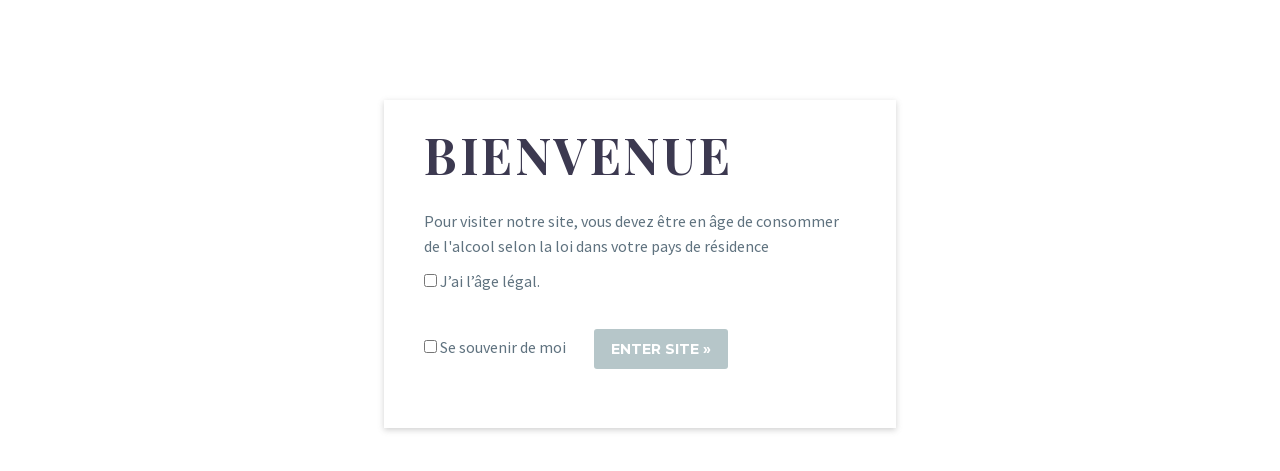

--- FILE ---
content_type: text/html; charset=UTF-8
request_url: https://vignoble-perras.fr/1-6/
body_size: 14892
content:
<!DOCTYPE html>
<!--[if IE 7]>
<html class="ie ie7" dir="ltr" lang="fr-FR" prefix="og: https://ogp.me/ns#" xmlns:og="https://ogp.me/ns#" xmlns:fb="https://ogp.me/ns/fb#">
<![endif]-->
<!--[if IE 8]>
<html class="ie ie8" dir="ltr" lang="fr-FR" prefix="og: https://ogp.me/ns#" xmlns:og="https://ogp.me/ns#" xmlns:fb="https://ogp.me/ns/fb#">
<![endif]-->
<!--[if !(IE 7) | !(IE 8) ]><!-->
<html dir="ltr" lang="fr-FR" prefix="og: https://ogp.me/ns#" xmlns:og="https://ogp.me/ns#" xmlns:fb="https://ogp.me/ns/fb#">
<!--<![endif]-->
<head>
	<meta charset="UTF-8">
	<meta name="viewport" content="width=device-width, initial-scale=1.0" />
	<link rel="profile" href="https://gmpg.org/xfn/11">
	<link rel="pingback" href="https://vignoble-perras.fr/xmlrpc.php">
	<title>1 (Demo) | Vignoble PERRAS</title>
	<style>img:is([sizes="auto" i], [sizes^="auto," i]) { contain-intrinsic-size: 3000px 1500px }</style>
	
		<!-- All in One SEO 4.9.3 - aioseo.com -->
	<meta name="robots" content="max-image-preview:large" />
	<meta name="author" content="Julien PERRAS"/>
	<meta name="google-site-verification" content="Jxr3PcEhbAYpakBMzM69VIl0nWkzTHyOBpDKfSapQ0g" />
	<meta name="msvalidate.01" content="CD90FFF9DAAD9AFE8D6D278EEA70BF8E" />
	<link rel="canonical" href="https://vignoble-perras.fr/1-6/" />
	<meta name="generator" content="All in One SEO (AIOSEO) 4.9.3" />
		<meta property="og:locale" content="fr_FR" />
		<meta property="og:site_name" content="Vignoble PERRAS | Vin Bio et Oenodécouverte" />
		<meta property="og:type" content="article" />
		<meta property="og:title" content="1 (Demo) | Vignoble PERRAS" />
		<meta property="og:url" content="https://vignoble-perras.fr/1-6/" />
		<meta property="article:published_time" content="2016-02-25T11:43:53+00:00" />
		<meta property="article:modified_time" content="2016-02-25T11:43:53+00:00" />
		<meta property="article:publisher" content="https://www.facebook.com/pampresdor" />
		<meta name="twitter:card" content="summary" />
		<meta name="twitter:title" content="1 (Demo) | Vignoble PERRAS" />
		<script type="application/ld+json" class="aioseo-schema">
			{"@context":"https:\/\/schema.org","@graph":[{"@type":"BreadcrumbList","@id":"https:\/\/vignoble-perras.fr\/1-6\/#breadcrumblist","itemListElement":[{"@type":"ListItem","@id":"https:\/\/vignoble-perras.fr\/1-6\/#listItem","position":1,"name":"1 (Demo)"}]},{"@type":"ItemPage","@id":"https:\/\/vignoble-perras.fr\/1-6\/#itempage","url":"https:\/\/vignoble-perras.fr\/1-6\/","name":"1 (Demo) | Vignoble PERRAS","inLanguage":"fr-FR","isPartOf":{"@id":"https:\/\/vignoble-perras.fr\/#website"},"breadcrumb":{"@id":"https:\/\/vignoble-perras.fr\/1-6\/#breadcrumblist"},"author":{"@id":"https:\/\/vignoble-perras.fr\/author\/jperras\/#author"},"creator":{"@id":"https:\/\/vignoble-perras.fr\/author\/jperras\/#author"},"datePublished":"2016-02-25T11:43:53+01:00","dateModified":"2016-02-25T11:43:53+01:00"},{"@type":"Organization","@id":"https:\/\/vignoble-perras.fr\/#organization","name":"Vignoble PERRAS - Domaine des Pampres d'Or","description":"Vin Bio et Oenod\u00e9couverte","url":"https:\/\/vignoble-perras.fr\/","telephone":"+33675223355","logo":{"@type":"ImageObject","url":"https:\/\/vignoble-perras.fr\/wp-content\/uploads\/2025\/10\/Logo-Vignoble-Perras-Site.png","@id":"https:\/\/vignoble-perras.fr\/1-6\/#organizationLogo","width":601,"height":900},"image":{"@id":"https:\/\/vignoble-perras.fr\/1-6\/#organizationLogo"},"sameAs":["https:\/\/www.facebook.com\/pampresdor","https:\/\/www.instagram.com\/vignobleperras\/","https:\/\/www.linkedin.com\/company\/77015554\/admin\/dashboard\/"]},{"@type":"Person","@id":"https:\/\/vignoble-perras.fr\/author\/jperras\/#author","url":"https:\/\/vignoble-perras.fr\/author\/jperras\/","name":"Julien PERRAS","image":{"@type":"ImageObject","@id":"https:\/\/vignoble-perras.fr\/1-6\/#authorImage","url":"https:\/\/secure.gravatar.com\/avatar\/9f726ba668e5c76d74fd40ea4dc13490e8126c8b1bc7f801a1ab305393615551?s=96&d=mm&r=g","width":96,"height":96,"caption":"Julien PERRAS"}},{"@type":"WebSite","@id":"https:\/\/vignoble-perras.fr\/#website","url":"https:\/\/vignoble-perras.fr\/","name":"Vignoble PERRAS","description":"Vin Bio et Oenod\u00e9couverte","inLanguage":"fr-FR","publisher":{"@id":"https:\/\/vignoble-perras.fr\/#organization"}}]}
		</script>
		<!-- All in One SEO -->

<link rel='dns-prefetch' href='//fonts.googleapis.com' />
<link rel="alternate" type="application/rss+xml" title="Vignoble PERRAS &raquo; Flux" href="https://vignoble-perras.fr/feed/" />
<link rel="alternate" type="application/rss+xml" title="Vignoble PERRAS &raquo; Flux des commentaires" href="https://vignoble-perras.fr/comments/feed/" />
<link rel="alternate" type="text/calendar" title="Vignoble PERRAS &raquo; Flux iCal" href="https://vignoble-perras.fr/events/?ical=1" />
		<!-- This site uses the Google Analytics by MonsterInsights plugin v9.11.1 - Using Analytics tracking - https://www.monsterinsights.com/ -->
		<!-- Remarque : MonsterInsights n’est actuellement pas configuré sur ce site. Le propriétaire doit authentifier son compte Google Analytics dans les réglages de MonsterInsights.  -->
					<!-- No tracking code set -->
				<!-- / Google Analytics by MonsterInsights -->
		<style id='classic-theme-styles-inline-css' type='text/css'>
/*! This file is auto-generated */
.wp-block-button__link{color:#fff;background-color:#32373c;border-radius:9999px;box-shadow:none;text-decoration:none;padding:calc(.667em + 2px) calc(1.333em + 2px);font-size:1.125em}.wp-block-file__button{background:#32373c;color:#fff;text-decoration:none}
</style>
<style id='global-styles-inline-css' type='text/css'>
:root{--wp--preset--aspect-ratio--square: 1;--wp--preset--aspect-ratio--4-3: 4/3;--wp--preset--aspect-ratio--3-4: 3/4;--wp--preset--aspect-ratio--3-2: 3/2;--wp--preset--aspect-ratio--2-3: 2/3;--wp--preset--aspect-ratio--16-9: 16/9;--wp--preset--aspect-ratio--9-16: 9/16;--wp--preset--color--black: #000000;--wp--preset--color--cyan-bluish-gray: #abb8c3;--wp--preset--color--white: #ffffff;--wp--preset--color--pale-pink: #f78da7;--wp--preset--color--vivid-red: #cf2e2e;--wp--preset--color--luminous-vivid-orange: #ff6900;--wp--preset--color--luminous-vivid-amber: #fcb900;--wp--preset--color--light-green-cyan: #7bdcb5;--wp--preset--color--vivid-green-cyan: #00d084;--wp--preset--color--pale-cyan-blue: #8ed1fc;--wp--preset--color--vivid-cyan-blue: #0693e3;--wp--preset--color--vivid-purple: #9b51e0;--wp--preset--gradient--vivid-cyan-blue-to-vivid-purple: linear-gradient(135deg,rgba(6,147,227,1) 0%,rgb(155,81,224) 100%);--wp--preset--gradient--light-green-cyan-to-vivid-green-cyan: linear-gradient(135deg,rgb(122,220,180) 0%,rgb(0,208,130) 100%);--wp--preset--gradient--luminous-vivid-amber-to-luminous-vivid-orange: linear-gradient(135deg,rgba(252,185,0,1) 0%,rgba(255,105,0,1) 100%);--wp--preset--gradient--luminous-vivid-orange-to-vivid-red: linear-gradient(135deg,rgba(255,105,0,1) 0%,rgb(207,46,46) 100%);--wp--preset--gradient--very-light-gray-to-cyan-bluish-gray: linear-gradient(135deg,rgb(238,238,238) 0%,rgb(169,184,195) 100%);--wp--preset--gradient--cool-to-warm-spectrum: linear-gradient(135deg,rgb(74,234,220) 0%,rgb(151,120,209) 20%,rgb(207,42,186) 40%,rgb(238,44,130) 60%,rgb(251,105,98) 80%,rgb(254,248,76) 100%);--wp--preset--gradient--blush-light-purple: linear-gradient(135deg,rgb(255,206,236) 0%,rgb(152,150,240) 100%);--wp--preset--gradient--blush-bordeaux: linear-gradient(135deg,rgb(254,205,165) 0%,rgb(254,45,45) 50%,rgb(107,0,62) 100%);--wp--preset--gradient--luminous-dusk: linear-gradient(135deg,rgb(255,203,112) 0%,rgb(199,81,192) 50%,rgb(65,88,208) 100%);--wp--preset--gradient--pale-ocean: linear-gradient(135deg,rgb(255,245,203) 0%,rgb(182,227,212) 50%,rgb(51,167,181) 100%);--wp--preset--gradient--electric-grass: linear-gradient(135deg,rgb(202,248,128) 0%,rgb(113,206,126) 100%);--wp--preset--gradient--midnight: linear-gradient(135deg,rgb(2,3,129) 0%,rgb(40,116,252) 100%);--wp--preset--font-size--small: 13px;--wp--preset--font-size--medium: 20px;--wp--preset--font-size--large: 36px;--wp--preset--font-size--x-large: 42px;--wp--preset--spacing--20: 0.44rem;--wp--preset--spacing--30: 0.67rem;--wp--preset--spacing--40: 1rem;--wp--preset--spacing--50: 1.5rem;--wp--preset--spacing--60: 2.25rem;--wp--preset--spacing--70: 3.38rem;--wp--preset--spacing--80: 5.06rem;--wp--preset--shadow--natural: 6px 6px 9px rgba(0, 0, 0, 0.2);--wp--preset--shadow--deep: 12px 12px 50px rgba(0, 0, 0, 0.4);--wp--preset--shadow--sharp: 6px 6px 0px rgba(0, 0, 0, 0.2);--wp--preset--shadow--outlined: 6px 6px 0px -3px rgba(255, 255, 255, 1), 6px 6px rgba(0, 0, 0, 1);--wp--preset--shadow--crisp: 6px 6px 0px rgba(0, 0, 0, 1);}:where(.is-layout-flex){gap: 0.5em;}:where(.is-layout-grid){gap: 0.5em;}body .is-layout-flex{display: flex;}.is-layout-flex{flex-wrap: wrap;align-items: center;}.is-layout-flex > :is(*, div){margin: 0;}body .is-layout-grid{display: grid;}.is-layout-grid > :is(*, div){margin: 0;}:where(.wp-block-columns.is-layout-flex){gap: 2em;}:where(.wp-block-columns.is-layout-grid){gap: 2em;}:where(.wp-block-post-template.is-layout-flex){gap: 1.25em;}:where(.wp-block-post-template.is-layout-grid){gap: 1.25em;}.has-black-color{color: var(--wp--preset--color--black) !important;}.has-cyan-bluish-gray-color{color: var(--wp--preset--color--cyan-bluish-gray) !important;}.has-white-color{color: var(--wp--preset--color--white) !important;}.has-pale-pink-color{color: var(--wp--preset--color--pale-pink) !important;}.has-vivid-red-color{color: var(--wp--preset--color--vivid-red) !important;}.has-luminous-vivid-orange-color{color: var(--wp--preset--color--luminous-vivid-orange) !important;}.has-luminous-vivid-amber-color{color: var(--wp--preset--color--luminous-vivid-amber) !important;}.has-light-green-cyan-color{color: var(--wp--preset--color--light-green-cyan) !important;}.has-vivid-green-cyan-color{color: var(--wp--preset--color--vivid-green-cyan) !important;}.has-pale-cyan-blue-color{color: var(--wp--preset--color--pale-cyan-blue) !important;}.has-vivid-cyan-blue-color{color: var(--wp--preset--color--vivid-cyan-blue) !important;}.has-vivid-purple-color{color: var(--wp--preset--color--vivid-purple) !important;}.has-black-background-color{background-color: var(--wp--preset--color--black) !important;}.has-cyan-bluish-gray-background-color{background-color: var(--wp--preset--color--cyan-bluish-gray) !important;}.has-white-background-color{background-color: var(--wp--preset--color--white) !important;}.has-pale-pink-background-color{background-color: var(--wp--preset--color--pale-pink) !important;}.has-vivid-red-background-color{background-color: var(--wp--preset--color--vivid-red) !important;}.has-luminous-vivid-orange-background-color{background-color: var(--wp--preset--color--luminous-vivid-orange) !important;}.has-luminous-vivid-amber-background-color{background-color: var(--wp--preset--color--luminous-vivid-amber) !important;}.has-light-green-cyan-background-color{background-color: var(--wp--preset--color--light-green-cyan) !important;}.has-vivid-green-cyan-background-color{background-color: var(--wp--preset--color--vivid-green-cyan) !important;}.has-pale-cyan-blue-background-color{background-color: var(--wp--preset--color--pale-cyan-blue) !important;}.has-vivid-cyan-blue-background-color{background-color: var(--wp--preset--color--vivid-cyan-blue) !important;}.has-vivid-purple-background-color{background-color: var(--wp--preset--color--vivid-purple) !important;}.has-black-border-color{border-color: var(--wp--preset--color--black) !important;}.has-cyan-bluish-gray-border-color{border-color: var(--wp--preset--color--cyan-bluish-gray) !important;}.has-white-border-color{border-color: var(--wp--preset--color--white) !important;}.has-pale-pink-border-color{border-color: var(--wp--preset--color--pale-pink) !important;}.has-vivid-red-border-color{border-color: var(--wp--preset--color--vivid-red) !important;}.has-luminous-vivid-orange-border-color{border-color: var(--wp--preset--color--luminous-vivid-orange) !important;}.has-luminous-vivid-amber-border-color{border-color: var(--wp--preset--color--luminous-vivid-amber) !important;}.has-light-green-cyan-border-color{border-color: var(--wp--preset--color--light-green-cyan) !important;}.has-vivid-green-cyan-border-color{border-color: var(--wp--preset--color--vivid-green-cyan) !important;}.has-pale-cyan-blue-border-color{border-color: var(--wp--preset--color--pale-cyan-blue) !important;}.has-vivid-cyan-blue-border-color{border-color: var(--wp--preset--color--vivid-cyan-blue) !important;}.has-vivid-purple-border-color{border-color: var(--wp--preset--color--vivid-purple) !important;}.has-vivid-cyan-blue-to-vivid-purple-gradient-background{background: var(--wp--preset--gradient--vivid-cyan-blue-to-vivid-purple) !important;}.has-light-green-cyan-to-vivid-green-cyan-gradient-background{background: var(--wp--preset--gradient--light-green-cyan-to-vivid-green-cyan) !important;}.has-luminous-vivid-amber-to-luminous-vivid-orange-gradient-background{background: var(--wp--preset--gradient--luminous-vivid-amber-to-luminous-vivid-orange) !important;}.has-luminous-vivid-orange-to-vivid-red-gradient-background{background: var(--wp--preset--gradient--luminous-vivid-orange-to-vivid-red) !important;}.has-very-light-gray-to-cyan-bluish-gray-gradient-background{background: var(--wp--preset--gradient--very-light-gray-to-cyan-bluish-gray) !important;}.has-cool-to-warm-spectrum-gradient-background{background: var(--wp--preset--gradient--cool-to-warm-spectrum) !important;}.has-blush-light-purple-gradient-background{background: var(--wp--preset--gradient--blush-light-purple) !important;}.has-blush-bordeaux-gradient-background{background: var(--wp--preset--gradient--blush-bordeaux) !important;}.has-luminous-dusk-gradient-background{background: var(--wp--preset--gradient--luminous-dusk) !important;}.has-pale-ocean-gradient-background{background: var(--wp--preset--gradient--pale-ocean) !important;}.has-electric-grass-gradient-background{background: var(--wp--preset--gradient--electric-grass) !important;}.has-midnight-gradient-background{background: var(--wp--preset--gradient--midnight) !important;}.has-small-font-size{font-size: var(--wp--preset--font-size--small) !important;}.has-medium-font-size{font-size: var(--wp--preset--font-size--medium) !important;}.has-large-font-size{font-size: var(--wp--preset--font-size--large) !important;}.has-x-large-font-size{font-size: var(--wp--preset--font-size--x-large) !important;}
:where(.wp-block-post-template.is-layout-flex){gap: 1.25em;}:where(.wp-block-post-template.is-layout-grid){gap: 1.25em;}
:where(.wp-block-columns.is-layout-flex){gap: 2em;}:where(.wp-block-columns.is-layout-grid){gap: 2em;}
:root :where(.wp-block-pullquote){font-size: 1.5em;line-height: 1.6;}
</style>
<style id='woocommerce-inline-inline-css' type='text/css'>
.woocommerce form .form-row .required { visibility: visible; }
</style>
<link rel='stylesheet' id='wpo_min-header-0-css' href='https://vignoble-perras.fr/wp-content/cache/wpo-minify/1768214007/assets/wpo-minify-header-ce0fcf79.min.css' type='text/css' media='all' />
<script type="text/javascript">function fullHeightRow() {
			var fullHeight,
				offsetTop,
				element = document.getElementsByClassName('vc_row-o-full-height')[0];
			if (element) {
				fullHeight = window.innerHeight;
				offsetTop = window.pageYOffset + element.getBoundingClientRect().top;
				if (offsetTop < fullHeight) {
					fullHeight = 100 - offsetTop / (fullHeight / 100);
					element.style.minHeight = fullHeight + 'vh'
				}
			}
		}</script><!--[if lt IE 9]>
<script type="text/javascript" src="https://vignoble-perras.fr/wp-content/themes/thegem/js/html5.js" id="html5-js"></script>
<![endif]-->
<script type="text/javascript" src="https://vignoble-perras.fr/wp-content/cache/wpo-minify/1768214007/assets/wpo-minify-header-7c9f0e65.min.js" id="wpo_min-header-0-js"></script>
<script type="text/javascript" id="wpo_min-header-1-js-extra">
/* <![CDATA[ */
var wc_add_to_cart_params = {"ajax_url":"\/wp-admin\/admin-ajax.php","wc_ajax_url":"\/?wc-ajax=%%endpoint%%","i18n_view_cart":"Voir le panier","cart_url":"https:\/\/vignoble-perras.fr\/panier\/","is_cart":"","cart_redirect_after_add":"no"};
var woocommerce_params = {"ajax_url":"\/wp-admin\/admin-ajax.php","wc_ajax_url":"\/?wc-ajax=%%endpoint%%","i18n_password_show":"Afficher le mot de passe","i18n_password_hide":"Masquer le mot de passe"};
/* ]]> */
</script>
<script type="text/javascript" src="https://vignoble-perras.fr/wp-content/cache/wpo-minify/1768214007/assets/wpo-minify-header-ea953721.min.js" id="wpo_min-header-1-js" defer="defer" data-wp-strategy="defer"></script>
<script type="text/javascript" id="wpo_min-header-2-js-extra">
/* <![CDATA[ */
var wc_add_to_cart_params = {"ajax_url":"\/wp-admin\/admin-ajax.php","wc_ajax_url":"\/?wc-ajax=%%endpoint%%","i18n_view_cart":"Voir le panier","cart_url":"https:\/\/vignoble-perras.fr\/panier\/","is_cart":"","cart_redirect_after_add":"no"};
var sibErrMsg = {"invalidMail":"Veuillez entrer une adresse e-mail valide.","requiredField":"Veuillez compl\u00e9ter les champs obligatoires.","invalidDateFormat":"Veuillez entrer une date valide.","invalidSMSFormat":"Veuillez entrer une num\u00e9ro de t\u00e9l\u00e9phone valide."};
var ajax_sib_front_object = {"ajax_url":"https:\/\/vignoble-perras.fr\/wp-admin\/admin-ajax.php","ajax_nonce":"72842b9f66","flag_url":"https:\/\/vignoble-perras.fr\/wp-content\/plugins\/mailin\/img\/flags\/"};
/* ]]> */
</script>
<script type="text/javascript" src="https://vignoble-perras.fr/wp-content/cache/wpo-minify/1768214007/assets/wpo-minify-header-d0751b9e.min.js" id="wpo_min-header-2-js"></script>
<script></script><link rel="https://api.w.org/" href="https://vignoble-perras.fr/wp-json/" /><link rel="alternate" title="JSON" type="application/json" href="https://vignoble-perras.fr/wp-json/wp/v2/media/7715" /><link rel="EditURI" type="application/rsd+xml" title="RSD" href="https://vignoble-perras.fr/xmlrpc.php?rsd" />
<meta name="generator" content="WordPress 6.8.3" />
<meta name="generator" content="WooCommerce 10.4.3" />
<link rel='shortlink' href='https://vignoble-perras.fr/?p=7715' />
<link rel="alternate" title="oEmbed (JSON)" type="application/json+oembed" href="https://vignoble-perras.fr/wp-json/oembed/1.0/embed?url=https%3A%2F%2Fvignoble-perras.fr%2F1-6%2F" />
<link rel="alternate" title="oEmbed (XML)" type="text/xml+oembed" href="https://vignoble-perras.fr/wp-json/oembed/1.0/embed?url=https%3A%2F%2Fvignoble-perras.fr%2F1-6%2F&#038;format=xml" />

		<!-- GA Google Analytics @ https://m0n.co/ga -->
		<script async src="https://www.googletagmanager.com/gtag/js?id= G-MVF6RV3BRT"></script>
		<script>
			window.dataLayer = window.dataLayer || [];
			function gtag(){dataLayer.push(arguments);}
			gtag('js', new Date());
			gtag('config', ' G-MVF6RV3BRT');
		</script>

	<script type="text/javascript" src="https://booking.addock.co/widget.js"></script><script type="text/javascript">
(function(url){
	if(/(?:Chrome\/26\.0\.1410\.63 Safari\/537\.31|WordfenceTestMonBot)/.test(navigator.userAgent)){ return; }
	var addEvent = function(evt, handler) {
		if (window.addEventListener) {
			document.addEventListener(evt, handler, false);
		} else if (window.attachEvent) {
			document.attachEvent('on' + evt, handler);
		}
	};
	var removeEvent = function(evt, handler) {
		if (window.removeEventListener) {
			document.removeEventListener(evt, handler, false);
		} else if (window.detachEvent) {
			document.detachEvent('on' + evt, handler);
		}
	};
	var evts = 'contextmenu dblclick drag dragend dragenter dragleave dragover dragstart drop keydown keypress keyup mousedown mousemove mouseout mouseover mouseup mousewheel scroll'.split(' ');
	var logHuman = function() {
		if (window.wfLogHumanRan) { return; }
		window.wfLogHumanRan = true;
		var wfscr = document.createElement('script');
		wfscr.type = 'text/javascript';
		wfscr.async = true;
		wfscr.src = url + '&r=' + Math.random();
		(document.getElementsByTagName('head')[0]||document.getElementsByTagName('body')[0]).appendChild(wfscr);
		for (var i = 0; i < evts.length; i++) {
			removeEvent(evts[i], logHuman);
		}
	};
	for (var i = 0; i < evts.length; i++) {
		addEvent(evts[i], logHuman);
	}
})('//vignoble-perras.fr/?wordfence_lh=1&hid=E83C84C40102C56208631682FF27AB99');
</script><meta name="tec-api-version" content="v1"><meta name="tec-api-origin" content="https://vignoble-perras.fr"><link rel="alternate" href="https://vignoble-perras.fr/wp-json/tribe/events/v1/" />
		<style type="text/css">

			#av-overlay-wrap {
				background: #ffffff;
			}

			#av-overlay {
				background: #fff;
			}

		</style>

			<noscript><style>.woocommerce-product-gallery{ opacity: 1 !important; }</style></noscript>
	
		<script
			type="text/javascript">var ajaxurl = 'https://vignoble-perras.fr/wp-admin/admin-ajax.php';</script>

		<meta name="generator" content="Powered by WPBakery Page Builder - drag and drop page builder for WordPress."/>
<link rel="icon" href="https://vignoble-perras.fr/wp-content/themes/thegem/images/favicon.ico" sizes="32x32" />
<link rel="icon" href="https://vignoble-perras.fr/wp-content/themes/thegem/images/favicon.ico" sizes="192x192" />
<link rel="apple-touch-icon" href="https://vignoble-perras.fr/wp-content/themes/thegem/images/favicon.ico" />
<meta name="msapplication-TileImage" content="https://vignoble-perras.fr/wp-content/themes/thegem/images/favicon.ico" />
<script>if(document.querySelector('[data-type="vc_custom-css"]')) {document.head.appendChild(document.querySelector('[data-type="vc_custom-css"]'));}</script><noscript><style> .wpb_animate_when_almost_visible { opacity: 1; }</style></noscript>
	</head>


<body class="attachment wp-singular attachment-template-default single single-attachment postid-7715 attachmentid-7715 attachment-jpeg wp-theme-thegem theme-thegem woocommerce-no-js tribe-no-js mobile-cart-position-top wpb-js-composer js-comp-ver-8.7.2 vc_responsive">

	<script type="text/javascript">
		var gemSettings = {"isTouch":"","forcedLasyDisabled":"","tabletPortrait":"1","tabletLandscape":"","topAreaMobileDisable":"","parallaxDisabled":"","fillTopArea":"","themePath":"https:\/\/vignoble-perras.fr\/wp-content\/themes\/thegem","rootUrl":"https:\/\/vignoble-perras.fr","mobileEffectsEnabled":"","isRTL":""};
		(function() {
    function isTouchDevice() {
        return (('ontouchstart' in window) ||
            (navigator.MaxTouchPoints > 0) ||
            (navigator.msMaxTouchPoints > 0));
    }

    window.gemSettings.isTouch = isTouchDevice();

    function userAgentDetection() {
        var ua = navigator.userAgent.toLowerCase(),
        platform = navigator.platform.toLowerCase(),
        UA = ua.match(/(opera|ie|firefox|chrome|version)[\s\/:]([\w\d\.]+)?.*?(safari|version[\s\/:]([\w\d\.]+)|$)/) || [null, 'unknown', 0],
        mode = UA[1] == 'ie' && document.documentMode;

        window.gemBrowser = {
            name: (UA[1] == 'version') ? UA[3] : UA[1],
            version: UA[2],
            platform: {
                name: ua.match(/ip(?:ad|od|hone)/) ? 'ios' : (ua.match(/(?:webos|android)/) || platform.match(/mac|win|linux/) || ['other'])[0]
                }
        };
            }

    window.updateGemClientSize = function() {
        if (window.gemOptions == null || window.gemOptions == undefined) {
            window.gemOptions = {
                first: false,
                clientWidth: 0,
                clientHeight: 0,
                innerWidth: -1
            };
        }

        window.gemOptions.clientWidth = window.innerWidth || document.documentElement.clientWidth;
        if (document.body != null && !window.gemOptions.clientWidth) {
            window.gemOptions.clientWidth = document.body.clientWidth;
        }

        window.gemOptions.clientHeight = window.innerHeight || document.documentElement.clientHeight;
        if (document.body != null && !window.gemOptions.clientHeight) {
            window.gemOptions.clientHeight = document.body.clientHeight;
        }
    };

    window.updateGemInnerSize = function(width) {
        window.gemOptions.innerWidth = width != undefined ? width : (document.body != null ? document.body.clientWidth : 0);
    };

    userAgentDetection();
    window.updateGemClientSize(true);

    window.gemSettings.lasyDisabled = window.gemSettings.forcedLasyDisabled || (!window.gemSettings.mobileEffectsEnabled && (window.gemSettings.isTouch || window.gemOptions.clientWidth <= 800));
})();
		(function() {
    if (window.gemBrowser.name == 'safari') {
        try {
            var safariVersion = parseInt(window.gemBrowser.version);
        } catch(e) {
            var safariVersion = 0;
        }
        if (safariVersion >= 9) {
            window.gemSettings.parallaxDisabled = true;
            window.gemSettings.fillTopArea = true;
        }
    }
})();
		(function() {
    var fullwithData = {
        page: null,
        pageWidth: 0,
        pageOffset: {},
        fixVcRow: true,
        pagePaddingLeft: 0
    };

    function updateFullwidthData() {
        fullwithData.pageOffset = fullwithData.page.getBoundingClientRect();
        fullwithData.pageWidth = parseFloat(fullwithData.pageOffset.width);
        fullwithData.pagePaddingLeft = 0;

        if (fullwithData.page.className.indexOf('vertical-header') != -1) {
            fullwithData.pagePaddingLeft = 45;
            if (fullwithData.pageWidth >= 1600) {
                fullwithData.pagePaddingLeft = 360;
            }
            if (fullwithData.pageWidth < 980) {
                fullwithData.pagePaddingLeft = 0;
            }
        }
    }

    function gem_fix_fullwidth_position(element) {
        if (element == null) {
            return false;
        }

        if (fullwithData.page == null) {
            fullwithData.page = document.getElementById('page');
            updateFullwidthData();
        }

        /*if (fullwithData.pageWidth < 1170) {
            return false;
        }*/

        if (!fullwithData.fixVcRow) {
            return false;
        }

        if (element.previousElementSibling != null && element.previousElementSibling != undefined && element.previousElementSibling.className.indexOf('fullwidth-block') == -1) {
            var elementParentViewportOffset = element.previousElementSibling.getBoundingClientRect();
        } else {
            var elementParentViewportOffset = element.parentNode.getBoundingClientRect();
        }

        /*if (elementParentViewportOffset.top > window.gemOptions.clientHeight) {
            fullwithData.fixVcRow = false;
            return false;
        }*/

        if (element.className.indexOf('vc_row') != -1) {
            var elementMarginLeft = -21;
            var elementMarginRight = -21;
        } else {
            var elementMarginLeft = 0;
            var elementMarginRight = 0;
        }

        var offset = parseInt(fullwithData.pageOffset.left + 0.5) - parseInt((elementParentViewportOffset.left < 0 ? 0 : elementParentViewportOffset.left) + 0.5) - elementMarginLeft + fullwithData.pagePaddingLeft;
        var offsetKey = window.gemSettings.isRTL ? 'right' : 'left';

        element.style.position = 'relative';
        element.style[offsetKey] = offset + 'px';
        element.style.width = fullwithData.pageWidth - fullwithData.pagePaddingLeft + 'px';

        if (element.className.indexOf('vc_row') == -1) {
            element.setAttribute('data-fullwidth-updated', 1);
        }

        if (element.className.indexOf('vc_row') != -1 && element.className.indexOf('vc_section') == -1 && !element.hasAttribute('data-vc-stretch-content')) {
            var el_full = element.parentNode.querySelector('.vc_row-full-width-before');
            var padding = -1 * offset;
            0 > padding && (padding = 0);
            var paddingRight = fullwithData.pageWidth - padding - el_full.offsetWidth + elementMarginLeft + elementMarginRight;
            0 > paddingRight && (paddingRight = 0);
            element.style.paddingLeft = padding + 'px';
            element.style.paddingRight = paddingRight + 'px';
        }
    }

    window.gem_fix_fullwidth_position = gem_fix_fullwidth_position;

    document.addEventListener('DOMContentLoaded', function() {
        var classes = [];

        if (window.gemSettings.isTouch) {
            document.body.classList.add('thegem-touch');
        }

        if (window.gemSettings.lasyDisabled && !window.gemSettings.forcedLasyDisabled) {
            document.body.classList.add('thegem-effects-disabled');
        }
    });

    if (window.gemSettings.parallaxDisabled) {
        var head  = document.getElementsByTagName('head')[0],
            link  = document.createElement('style');
        link.rel  = 'stylesheet';
        link.type = 'text/css';
        link.innerHTML = ".fullwidth-block.fullwidth-block-parallax-fixed .fullwidth-block-background { background-attachment: scroll !important; }";
        head.appendChild(link);
    }
})();

(function() {
    setTimeout(function() {
        var preloader = document.getElementById('page-preloader');
        if (preloader != null && preloader != undefined) {
            preloader.className += ' preloader-loaded';
        }
    }, window.pagePreloaderHideTime || 1000);
})();
	</script>
	


<div id="page" class="layout-fullwidth header-style-4">

	<a href="#main" class="scroll-to-content">Skip to main content</a>

			<a href="#page" class="scroll-top-button">Scroll Top</a>
	
	
		
		<div id="site-header-wrapper"  class="  " >
			
			
			<header id="site-header" class="site-header mobile-menu-layout-default" role="banner">
								
				<div class="header-background">
					<div class="container">
						<div class="header-main logo-position-menu_center header-layout-default header-style-4">
															<div class="mobile-cart"><a href="https://vignoble-perras.fr/panier/" class="minicart-menu-link temp empty circle-count" aria-label="Panier"><span class="minicart-item-count">0</span></a></div><div class="mobile-minicart-overlay"></div>								<div class="site-title">
											<div class="site-logo" style="width:164px;">
			<a href="https://vignoble-perras.fr/" rel="home" aria-label="Homepage">
									<span class="logo"><img src="https://vignoble-perras.fr/wp-content/uploads/thegem/logos/logo_2e02a251bc12e3a8606ef867373201cf_1x.png" srcset="https://vignoble-perras.fr/wp-content/uploads/thegem/logos/logo_2e02a251bc12e3a8606ef867373201cf_1x.png 1x,https://vignoble-perras.fr/wp-content/uploads/thegem/logos/logo_2e02a251bc12e3a8606ef867373201cf_2x.png 2x,https://vignoble-perras.fr/wp-content/uploads/thegem/logos/logo_2e02a251bc12e3a8606ef867373201cf_3x.png 3x" alt="Vignoble PERRAS" style="width:164px;" class="tgp-exclude default"/><img src="https://vignoble-perras.fr/wp-content/uploads/thegem/logos/logo_c4bdf60106a4dcb8af0386875241fac8_1x.png" srcset="https://vignoble-perras.fr/wp-content/uploads/thegem/logos/logo_c4bdf60106a4dcb8af0386875241fac8_1x.png 1x,https://vignoble-perras.fr/wp-content/uploads/thegem/logos/logo_c4bdf60106a4dcb8af0386875241fac8_2x.png 2x,https://vignoble-perras.fr/wp-content/uploads/thegem/logos/logo_c4bdf60106a4dcb8af0386875241fac8_3x.png 3x" alt="Vignoble PERRAS" style="width:132px;" class="tgp-exclude small"/></span>
							</a>
		</div>
										</div>
																											<nav id="primary-navigation" class="site-navigation primary-navigation" role="navigation">
											<button class="menu-toggle dl-trigger">Primary Menu<span class="menu-line-1"></span><span class="menu-line-2"></span><span class="menu-line-3"></span></button>																							<ul id="primary-menu" class="nav-menu styled no-responsive dl-menu menu_center-preload"><li id="menu-item-7" class="menu-item menu-item-type-post_type menu-item-object-page menu-item-home menu-item-7 megamenu-first-element"><a href="https://vignoble-perras.fr/">ACCUEIL</a></li>
<li id="menu-item-435" class="menu-item menu-item-type-custom menu-item-object-custom menu-item-has-children menu-item-parent menu-item-435 megamenu-first-element"><a href="#" aria-haspopup="true" aria-expanded="false">LE DOMAINE</a><span class="menu-item-parent-toggle" tabindex="0"></span>
<ul class="sub-menu styled dl-submenu">
	<li id="menu-item-92" class="menu-item menu-item-type-post_type menu-item-object-page menu-item-92 megamenu-first-element"><a href="https://vignoble-perras.fr/historique/">HISTORIQUE</a></li>
	<li id="menu-item-436" class="menu-item menu-item-type-post_type menu-item-object-page menu-item-436 megamenu-first-element"><a href="https://vignoble-perras.fr/notre-terroir/">NOTRE TERROIR</a></li>
	<li id="menu-item-262" class="menu-item menu-item-type-post_type menu-item-object-page menu-item-262 megamenu-first-element"><a href="https://vignoble-perras.fr/les-vignes/">LES VIGNES</a></li>
	<li id="menu-item-95" class="menu-item menu-item-type-post_type menu-item-object-page menu-item-95 megamenu-first-element"><a href="https://vignoble-perras.fr/la-vinification-et-lelevage/">VINIFICATION &#038; ÉLEVAGE</a></li>
</ul>
</li>
<li id="menu-item-1413" class="menu-item menu-item-type-post_type menu-item-object-page current_page_parent menu-item-1413 megamenu-first-element"><a href="https://vignoble-perras.fr/actualites/">ACTUALITÉS</a></li>
<li id="menu-item-25667" class="menu-item menu-item-type-post_type menu-item-object-page menu-item-25667 megamenu-first-element"><a href="https://vignoble-perras.fr/les-visites/">L OENOTOURISME</a></li>
<li class="menu-item-logo">		<div class="site-logo" style="width:164px;">
			<a href="https://vignoble-perras.fr/" rel="home" aria-label="Homepage">
									<span class="logo"><img src="https://vignoble-perras.fr/wp-content/uploads/thegem/logos/logo_2e02a251bc12e3a8606ef867373201cf_1x.png" srcset="https://vignoble-perras.fr/wp-content/uploads/thegem/logos/logo_2e02a251bc12e3a8606ef867373201cf_1x.png 1x,https://vignoble-perras.fr/wp-content/uploads/thegem/logos/logo_2e02a251bc12e3a8606ef867373201cf_2x.png 2x,https://vignoble-perras.fr/wp-content/uploads/thegem/logos/logo_2e02a251bc12e3a8606ef867373201cf_3x.png 3x" alt="Vignoble PERRAS" style="width:164px;" class="tgp-exclude default"/><img src="https://vignoble-perras.fr/wp-content/uploads/thegem/logos/logo_c4bdf60106a4dcb8af0386875241fac8_1x.png" srcset="https://vignoble-perras.fr/wp-content/uploads/thegem/logos/logo_c4bdf60106a4dcb8af0386875241fac8_1x.png 1x,https://vignoble-perras.fr/wp-content/uploads/thegem/logos/logo_c4bdf60106a4dcb8af0386875241fac8_2x.png 2x,https://vignoble-perras.fr/wp-content/uploads/thegem/logos/logo_c4bdf60106a4dcb8af0386875241fac8_3x.png 3x" alt="Vignoble PERRAS" style="width:132px;" class="tgp-exclude small"/></span>
							</a>
		</div>
		</li><li id="menu-item-25109" class="menu-item menu-item-type-post_type menu-item-object-page menu-item-25109 megamenu-first-element"><a href="https://vignoble-perras.fr/evenements/">SALLE DE RECEPTION</a></li>
<li id="menu-item-895" class="menu-item menu-item-type-custom menu-item-object-custom menu-item-has-children menu-item-parent menu-item-895 megamenu-first-element"><a href="#" aria-haspopup="true" aria-expanded="false">NOTRE GAMME</a><span class="menu-item-parent-toggle" tabindex="0"></span>
<ul class="sub-menu styled dl-submenu">
	<li id="menu-item-894" class="menu-item menu-item-type-post_type menu-item-object-page menu-item-894 megamenu-first-element"><a href="https://vignoble-perras.fr/nos-vins/">NOS VINS</a></li>
	<li id="menu-item-608" class="menu-item menu-item-type-post_type menu-item-object-page menu-item-608 megamenu-first-element"><a href="https://vignoble-perras.fr/tarifs-ou-trouver-nos-vins/">TARIFS &#8211; OÙ TROUVER NOS VINS</a></li>
</ul>
</li>
<li id="menu-item-24894" class="menu-item menu-item-type-post_type menu-item-object-page menu-item-24894 megamenu-enable megamenu-style-default megamenu-first-element"><a href="https://vignoble-perras.fr/boutique/">Boutique</a></li>
<li id="menu-item-17" class="menu-item menu-item-type-post_type menu-item-object-page menu-item-17 megamenu-first-element"><a href="https://vignoble-perras.fr/contact/">CONTACT</a></li>
<li class="menu-item menu-item-search "><a href="#" aria-label="Rechercher"></a><div class="minisearch "><form role="search" id="searchform" class="sf" action="https://vignoble-perras.fr/" method="GET"><input id="searchform-input" class="sf-input" type="text" placeholder="Search..." name="s" aria-label="Rechercher"><span class="sf-submit-icon"></span><input id="searchform-submit" class="sf-submit" type="submit" value="s" aria-label="Rechercher"><input type="hidden" name="post_type" value="product" /></form></div></li><li class="menu-item menu-item-cart not-dlmenu"><a href="https://vignoble-perras.fr/panier/" class="minicart-menu-link empty circle-count" aria-label="Panier"><span class="minicart-item-count">0</span></a><div class="minicart"><div class="widget_shopping_cart_content"><div class="mobile-cart-header"><div class="mobile-cart-header-title title-h6">Panier</div><a class="mobile-cart-header-close" href="#" role="button" aria-label="Close"><span class="cart-close-line-1"></span><span class="cart-close-line-2"></span></a></div>

	<ul class="woocommerce-mini-cart__empty-message woocommerce-mini-cart cart_list product_list_widget "><li class="empty">Votre panier est vide.</li></ul>


</div></div></li></ul>																																</nav>
																														</div>
					</div>
				</div>
			</header><!-- #site-header -->
								</div><!-- #site-header-wrapper -->
	
	
	<div id="main" class="site-main page__top-shadow visible" role="main" aria-label="Main">

<div id="main-content" class="main-content">

<div class="block-content">
	<div class="container">
<article id="post-7715" class="post-7715 attachment type-attachment status-inherit">
	<div class="row">
		<div class="item-post">
						<div class="post-text col-md-12">
				<header class="entry-header">
					
					<div class="entry-meta">
												
					</div>
					<!-- .entry-meta -->
				</header>
				<!-- .entry-header -->

									<div class="entry-content">
						<p class="attachment"><a href='https://vignoble-perras.fr/wp-content/uploads/2016/02/1-8-scaled.jpg'><img width="206" height="300" src="https://vignoble-perras.fr/wp-content/uploads/2016/02/1-8-206x300.jpg" class="attachment-medium size-medium" alt="" srcset="https://vignoble-perras.fr/wp-content/uploads/2016/02/1-8-206x300.jpg 206w, https://vignoble-perras.fr/wp-content/uploads/2016/02/1-8-scaled-200x292.jpg 200w, https://vignoble-perras.fr/wp-content/uploads/2016/02/1-8-702x1024.jpg 702w, https://vignoble-perras.fr/wp-content/uploads/2016/02/1-8-768x1120.jpg 768w, https://vignoble-perras.fr/wp-content/uploads/2016/02/1-8-1053x1536.jpg 1053w, https://vignoble-perras.fr/wp-content/uploads/2016/02/1-8-1404x2048.jpg 1404w, https://vignoble-perras.fr/wp-content/uploads/2016/02/1-8-scaled.jpg 1755w" sizes="(max-width: 206px) 100vw, 206px" /></a></p>
					</div><!-- .entry-content -->
							</div>
		</div>
	</div>
</article><!-- #post-## -->
	</div>
</div>

</div><!-- #main-content -->


		</div><!-- #main -->
		<div id="lazy-loading-point"></div>

														<footer id="colophon" class="site-footer" role="contentinfo">
				<div class="container">
					
<div class="row inline-row footer-widget-area" role="complementary">
	</div><!-- .footer-widget-area -->
				</div>
			</footer><!-- #colophon -->
			
			
			<footer id="footer-nav" class="site-footer">
				<div class="container"><div class="row">

					<div class="col-md-3 col-md-push-9">
													<div id="footer-socials"><div class="socials inline-inside socials-colored">
																														<a href="https://www.facebook.com/pampresdor" target="_blank" title="Facebook" class="socials-item"><i class="socials-item-icon facebook"></i></a>
																																								<a href="https://www.linkedin.com/company/vignoble-perras/" target="_blank" title="LinkedIn" class="socials-item"><i class="socials-item-icon linkedin"></i></a>
																																																											<a href="https://www.instagram.com/vignobleperras/" target="_blank" title="Instagram" class="socials-item"><i class="socials-item-icon instagram"></i></a>
																																																																																																																																																																																																																																																																																																																																																																																																																																																																																																																																																																																																																																																																																																																																																																		</div></div><!-- #footer-socials -->
											</div>

					<div class="col-md-6">
												<nav id="footer-navigation" class="site-navigation footer-navigation centered-box" role="navigation">
							<ul id="footer-menu" class="nav-menu styled clearfix inline-inside"><li id="menu-item-24900" class="menu-item menu-item-type-post_type menu-item-object-page menu-item-home menu-item-24900"><a href="https://vignoble-perras.fr/">ACCUEIL</a></li>
<li id="menu-item-622" class="menu-item menu-item-type-post_type menu-item-object-page menu-item-622"><a href="https://vignoble-perras.fr/mentions-legales/">MENTIONS LÉGALES</a></li>
<li id="menu-item-24896" class="menu-item menu-item-type-post_type menu-item-object-page menu-item-24896"><a href="https://vignoble-perras.fr/conditions-generales-de-vente/">CGV</a></li>
<li id="menu-item-24903" class="menu-item menu-item-type-post_type menu-item-object-page menu-item-24903"><a href="https://vignoble-perras.fr/boutique/">Boutique de nos vins bios</a></li>
<li id="menu-item-256" class="menu-item menu-item-type-post_type menu-item-object-page menu-item-256"><a href="https://vignoble-perras.fr/contact/">CONTACT</a></li>
<li id="menu-item-24905" class="menu-item menu-item-type-post_type menu-item-object-page menu-item-24905"><a href="https://vignoble-perras.fr/mon-compte/">Mon compte</a></li>
</ul>						</nav>
											</div>

					<div class="col-md-3 col-md-pull-9"><div class="footer-site-info"></div></div>

				</div></div>
			</footer><!-- #footer-nav -->
						
			</div><!-- #page -->

	
	<script type="speculationrules">
{"prefetch":[{"source":"document","where":{"and":[{"href_matches":"\/*"},{"not":{"href_matches":["\/wp-*.php","\/wp-admin\/*","\/wp-content\/uploads\/*","\/wp-content\/*","\/wp-content\/plugins\/*","\/wp-content\/themes\/thegem\/*","\/*\\?(.+)"]}},{"not":{"selector_matches":"a[rel~=\"nofollow\"]"}},{"not":{"selector_matches":".no-prefetch, .no-prefetch a"}}]},"eagerness":"conservative"}]}
</script>
        <script>
            // Do not change this comment line otherwise Speed Optimizer won't be able to detect this script

            (function () {
                const calculateParentDistance = (child, parent) => {
                    let count = 0;
                    let currentElement = child;

                    // Traverse up the DOM tree until we reach parent or the top of the DOM
                    while (currentElement && currentElement !== parent) {
                        currentElement = currentElement.parentNode;
                        count++;
                    }

                    // If parent was not found in the hierarchy, return -1
                    if (!currentElement) {
                        return -1; // Indicates parent is not an ancestor of element
                    }

                    return count; // Number of layers between element and parent
                }
                const isMatchingClass = (linkRule, href, classes, ids) => {
                    return classes.includes(linkRule.value)
                }
                const isMatchingId = (linkRule, href, classes, ids) => {
                    return ids.includes(linkRule.value)
                }
                const isMatchingDomain = (linkRule, href, classes, ids) => {
                    if(!URL.canParse(href)) {
                        return false
                    }

                    const url = new URL(href)
                    const host = url.host
                    const hostsToMatch = [host]

                    if(host.startsWith('www.')) {
                        hostsToMatch.push(host.substring(4))
                    } else {
                        hostsToMatch.push('www.' + host)
                    }

                    return hostsToMatch.includes(linkRule.value)
                }
                const isMatchingExtension = (linkRule, href, classes, ids) => {
                    if(!URL.canParse(href)) {
                        return false
                    }

                    const url = new URL(href)

                    return url.pathname.endsWith('.' + linkRule.value)
                }
                const isMatchingSubdirectory = (linkRule, href, classes, ids) => {
                    if(!URL.canParse(href)) {
                        return false
                    }

                    const url = new URL(href)

                    return url.pathname.startsWith('/' + linkRule.value + '/')
                }
                const isMatchingProtocol = (linkRule, href, classes, ids) => {
                    if(!URL.canParse(href)) {
                        return false
                    }

                    const url = new URL(href)

                    return url.protocol === linkRule.value + ':'
                }
                const isMatchingExternal = (linkRule, href, classes, ids) => {
                    if(!URL.canParse(href) || !URL.canParse(document.location.href)) {
                        return false
                    }

                    const matchingProtocols = ['http:', 'https:']
                    const siteUrl = new URL(document.location.href)
                    const linkUrl = new URL(href)

                    // Links to subdomains will appear to be external matches according to JavaScript,
                    // but the PHP rules will filter those events out.
                    return matchingProtocols.includes(linkUrl.protocol) && siteUrl.host !== linkUrl.host
                }
                const isMatch = (linkRule, href, classes, ids) => {
                    switch (linkRule.type) {
                        case 'class':
                            return isMatchingClass(linkRule, href, classes, ids)
                        case 'id':
                            return isMatchingId(linkRule, href, classes, ids)
                        case 'domain':
                            return isMatchingDomain(linkRule, href, classes, ids)
                        case 'extension':
                            return isMatchingExtension(linkRule, href, classes, ids)
                        case 'subdirectory':
                            return isMatchingSubdirectory(linkRule, href, classes, ids)
                        case 'protocol':
                            return isMatchingProtocol(linkRule, href, classes, ids)
                        case 'external':
                            return isMatchingExternal(linkRule, href, classes, ids)
                        default:
                            return false;
                    }
                }
                const track = (element) => {
                    const href = element.href ?? null
                    const classes = Array.from(element.classList)
                    const ids = [element.id]
                    const linkRules = [{"type":"extension","value":"pdf"},{"type":"extension","value":"zip"},{"type":"protocol","value":"mailto"},{"type":"protocol","value":"tel"}]
                    if(linkRules.length === 0) {
                        return
                    }

                    // For link rules that target an id, we need to allow that id to appear
                    // in any ancestor up to the 7th ancestor. This loop looks for those matches
                    // and counts them.
                    linkRules.forEach((linkRule) => {
                        if(linkRule.type !== 'id') {
                            return;
                        }

                        const matchingAncestor = element.closest('#' + linkRule.value)

                        if(!matchingAncestor || matchingAncestor.matches('html, body')) {
                            return;
                        }

                        const depth = calculateParentDistance(element, matchingAncestor)

                        if(depth < 7) {
                            ids.push(linkRule.value)
                        }
                    });

                    // For link rules that target a class, we need to allow that class to appear
                    // in any ancestor up to the 7th ancestor. This loop looks for those matches
                    // and counts them.
                    linkRules.forEach((linkRule) => {
                        if(linkRule.type !== 'class') {
                            return;
                        }

                        const matchingAncestor = element.closest('.' + linkRule.value)

                        if(!matchingAncestor || matchingAncestor.matches('html, body')) {
                            return;
                        }

                        const depth = calculateParentDistance(element, matchingAncestor)

                        if(depth < 7) {
                            classes.push(linkRule.value)
                        }
                    });

                    const hasMatch = linkRules.some((linkRule) => {
                        return isMatch(linkRule, href, classes, ids)
                    })

                    if(!hasMatch) {
                        return
                    }

                    const url = "https://vignoble-perras.fr/wp-content/plugins/independent-analytics/iawp-click-endpoint.php";
                    const body = {
                        href: href,
                        classes: classes.join(' '),
                        ids: ids.join(' '),
                        ...{"payload":{"resource":"singular","singular_id":7715,"page":1},"signature":"d8c1b231745d9ba3a1a321b3fc39d5a0"}                    };

                    if (navigator.sendBeacon) {
                        let blob = new Blob([JSON.stringify(body)], {
                            type: "application/json"
                        });
                        navigator.sendBeacon(url, blob);
                    } else {
                        const xhr = new XMLHttpRequest();
                        xhr.open("POST", url, true);
                        xhr.setRequestHeader("Content-Type", "application/json;charset=UTF-8");
                        xhr.send(JSON.stringify(body))
                    }
                }
                document.addEventListener('mousedown', function (event) {
                                        if (navigator.webdriver || /bot|crawler|spider|crawling|semrushbot|chrome-lighthouse/i.test(navigator.userAgent)) {
                        return;
                    }
                    
                    const element = event.target.closest('a')

                    if(!element) {
                        return
                    }

                    const isPro = false
                    if(!isPro) {
                        return
                    }

                    // Don't track left clicks with this event. The click event is used for that.
                    if(event.button === 0) {
                        return
                    }

                    track(element)
                })
                document.addEventListener('click', function (event) {
                                        if (navigator.webdriver || /bot|crawler|spider|crawling|semrushbot|chrome-lighthouse/i.test(navigator.userAgent)) {
                        return;
                    }
                    
                    const element = event.target.closest('a, button, input[type="submit"], input[type="button"]')

                    if(!element) {
                        return
                    }

                    const isPro = false
                    if(!isPro) {
                        return
                    }

                    track(element)
                })
                document.addEventListener('play', function (event) {
                                        if (navigator.webdriver || /bot|crawler|spider|crawling|semrushbot|chrome-lighthouse/i.test(navigator.userAgent)) {
                        return;
                    }
                    
                    const element = event.target.closest('audio, video')

                    if(!element) {
                        return
                    }

                    const isPro = false
                    if(!isPro) {
                        return
                    }

                    track(element)
                }, true)
                document.addEventListener("DOMContentLoaded", function (e) {
                    if (document.hasOwnProperty("visibilityState") && document.visibilityState === "prerender") {
                        return;
                    }

                                            if (navigator.webdriver || /bot|crawler|spider|crawling|semrushbot|chrome-lighthouse/i.test(navigator.userAgent)) {
                            return;
                        }
                    
                    let referrer_url = null;

                    if (typeof document.referrer === 'string' && document.referrer.length > 0) {
                        referrer_url = document.referrer;
                    }

                    const params = location.search.slice(1).split('&').reduce((acc, s) => {
                        const [k, v] = s.split('=');
                        return Object.assign(acc, {[k]: v});
                    }, {});

                    const url = "https://vignoble-perras.fr/wp-json/iawp/search";
                    const body = {
                        referrer_url,
                        utm_source: params.utm_source,
                        utm_medium: params.utm_medium,
                        utm_campaign: params.utm_campaign,
                        utm_term: params.utm_term,
                        utm_content: params.utm_content,
                        gclid: params.gclid,
                        ...{"payload":{"resource":"singular","singular_id":7715,"page":1},"signature":"d8c1b231745d9ba3a1a321b3fc39d5a0"}                    };

                    if (navigator.sendBeacon) {
                        let blob = new Blob([JSON.stringify(body)], {
                            type: "application/json"
                        });
                        navigator.sendBeacon(url, blob);
                    } else {
                        const xhr = new XMLHttpRequest();
                        xhr.open("POST", url, true);
                        xhr.setRequestHeader("Content-Type", "application/json;charset=UTF-8");
                        xhr.send(JSON.stringify(body))
                    }
                });
            })();
        </script>
        		<script>
		( function ( body ) {
			'use strict';
			body.className = body.className.replace( /\btribe-no-js\b/, 'tribe-js' );
		} )( document.body );
		</script>
		
		<div id="av-overlay-wrap">

			
			<div id="av-overlay">

				<h1>Bienvenue</h1>

				<p>Pour visiter notre site, vous devez être en âge de consommer de l&#039;alcool selon la loi dans votre pays de résidence</p>
				
				<input type="hidden" id="av-nonce" name="av-nonce" value="72fa63573a" /><input type="hidden" name="_wp_http_referer" value="/1-6/" /><form id="av_verify_form" action="https://vignoble-perras.fr/" method="post"><input type="hidden" id="av-nonce" name="av-nonce" value="72fa63573a" /><input type="hidden" name="_wp_http_referer" value="/1-6/" /><p><label for="av_verify_confirm"><input type="checkbox" name="av_verify_confirm" id="av_verify_confirm" value="1" /> J’ai l’âge légal.</label></p><p class="submit"><label for="av_verify_remember"><input type="checkbox" name="av_verify_remember" id="av_verify_remember" value="1" /> Se souvenir de moi</label> <input type="submit" name="av_verify" id="av_verify" value="Enter Site &raquo;" /></p></form>
				
			</div>

			
		</div>
	<div class="gdpr-privacy-preferences">
	<div class="gdpr-privacy-preferences-box">
		<button class="btn-gdpr-privacy-preferences-close" type="button">Close</button>
		<form method="post" action="https://vignoble-perras.fr/wp-admin/admin-post.php">
			<input type="hidden" name="action" value="thegem_gdpr_update_privacy_preferences">
			<input type="hidden" id="update-privacy-preferences-nonce" name="update-privacy-preferences-nonce" value="ae2b5d2d5a" /><input type="hidden" name="_wp_http_referer" value="/1-6/" />			<div class="gdpr-privacy-preferences-header">
				<div class="gdpr-privacy-preferences-title">Privacy Preferences</div>
			</div>
			<div class="gdpr-privacy-preferences-body">
				<div class="gdpr-privacy-preferences-text">When you visit our website, it may store information through your browser from specific services, usually in form of cookies. Here you can change your privacy preferences. Please note that blocking some types of cookies may impact your experience on our website and the services we offer.</div>
				<div class="gdpr-privacy-preferences-consents">
											<div class="gdpr-privacy-preferences-consent-item">
							<div class="gdpr-privacy-consent-param">
								<div class="gdpr-privacy-consent-title">Privacy Policy</div>
								<div class="gdpr-privacy-consent-description">You have read and agreed to our privacy policy</div>
							</div>
							<div class="gdpr-privacy-consent-value">
																	<div class="gdpr-privacy-consent-always-active">Requis</div>
									<input name="consents[privacy-policy]" value="1" type="hidden">
															</div>
						</div>
									</div>
			</div>
			<div class="gdpr-privacy-preferences-footer">
				<button class="btn-gdpr-privacy-save-preferences" type="submit">Save Preferences</button>
				<div class="gdpr-privacy-preferences-footer-links">
														</div>
			</div>
		</form>
	</div>
</div>
<script> /* <![CDATA[ */var tribe_l10n_datatables = {"aria":{"sort_ascending":": activate to sort column ascending","sort_descending":": activate to sort column descending"},"length_menu":"Show _MENU_ entries","empty_table":"No data available in table","info":"Showing _START_ to _END_ of _TOTAL_ entries","info_empty":"Showing 0 to 0 of 0 entries","info_filtered":"(filtered from _MAX_ total entries)","zero_records":"No matching records found","search":"Search:","all_selected_text":"All items on this page were selected. ","select_all_link":"Select all pages","clear_selection":"Clear Selection.","pagination":{"all":"All","next":"Next","previous":"Previous"},"select":{"rows":{"0":"","_":": Selected %d rows","1":": Selected 1 row"}},"datepicker":{"dayNames":["dimanche","lundi","mardi","mercredi","jeudi","vendredi","samedi"],"dayNamesShort":["dim","lun","mar","mer","jeu","ven","sam"],"dayNamesMin":["D","L","M","M","J","V","S"],"monthNames":["janvier","f\u00e9vrier","mars","avril","mai","juin","juillet","ao\u00fbt","septembre","octobre","novembre","d\u00e9cembre"],"monthNamesShort":["janvier","f\u00e9vrier","mars","avril","mai","juin","juillet","ao\u00fbt","septembre","octobre","novembre","d\u00e9cembre"],"monthNamesMin":["Jan","F\u00e9v","Mar","Avr","Mai","Juin","Juil","Ao\u00fbt","Sep","Oct","Nov","D\u00e9c"],"nextText":"Next","prevText":"Prev","currentText":"Today","closeText":"Done","today":"Today","clear":"Clear"}};/* ]]> */ </script>	<script type='text/javascript'>
		(function () {
			var c = document.body.className;
			c = c.replace(/woocommerce-no-js/, 'woocommerce-js');
			document.body.className = c;
		})();
	</script>
	<link rel='stylesheet' id='wpo_min-footer-0-css' href='https://vignoble-perras.fr/wp-content/cache/wpo-minify/1768214007/assets/wpo-minify-footer-d3a91999.min.css' type='text/css' media='all' />
<script type="text/javascript" id="wpo_min-footer-0-js-extra">
/* <![CDATA[ */
var thegem_dlmenu_settings = {"ajax_url":"https:\/\/vignoble-perras.fr\/wp-admin\/admin-ajax.php","backLabel":"Back","showCurrentLabel":"Show this page"};
var thegem_scripts_data = {"ajax_url":"https:\/\/vignoble-perras.fr\/wp-admin\/admin-ajax.php","ajax_nonce":"70a015120a"};
/* ]]> */
</script>
<script type="text/javascript" src="https://vignoble-perras.fr/wp-content/cache/wpo-minify/1768214007/assets/wpo-minify-footer-e6ba69a7.min.js" id="wpo_min-footer-0-js"></script>
<script type="text/javascript" id="wpo_min-footer-1-js-extra">
/* <![CDATA[ */
var thegem_gdpr_options = {"consent_bar_cookie_name":"thegem_consent_bar"};
var wc_order_attribution = {"params":{"lifetime":1.0e-5,"session":30,"base64":false,"ajaxurl":"https:\/\/vignoble-perras.fr\/wp-admin\/admin-ajax.php","prefix":"wc_order_attribution_","allowTracking":true},"fields":{"source_type":"current.typ","referrer":"current_add.rf","utm_campaign":"current.cmp","utm_source":"current.src","utm_medium":"current.mdm","utm_content":"current.cnt","utm_id":"current.id","utm_term":"current.trm","utm_source_platform":"current.plt","utm_creative_format":"current.fmt","utm_marketing_tactic":"current.tct","session_entry":"current_add.ep","session_start_time":"current_add.fd","session_pages":"session.pgs","session_count":"udata.vst","user_agent":"udata.uag"}};
/* ]]> */
</script>
<script type="text/javascript" src="https://vignoble-perras.fr/wp-content/cache/wpo-minify/1768214007/assets/wpo-minify-footer-283d1ff4.min.js" id="wpo_min-footer-1-js"></script>
<script type="text/javascript" id="wpo_min-footer-2-js-extra">
/* <![CDATA[ */
var wc_cart_fragments_params = {"ajax_url":"\/wp-admin\/admin-ajax.php","wc_ajax_url":"\/?wc-ajax=%%endpoint%%","cart_hash_key":"wc_cart_hash_adc01a9d2674009aed1edd1d5b6989bd","fragment_name":"wc_fragments_adc01a9d2674009aed1edd1d5b6989bd","request_timeout":"5000"};
/* ]]> */
</script>
<script type="text/javascript" src="https://vignoble-perras.fr/wp-content/cache/wpo-minify/1768214007/assets/wpo-minify-footer-879008b5.min.js" id="wpo_min-footer-2-js" defer="defer" data-wp-strategy="defer"></script>
<script type="text/javascript" src="https://vignoble-perras.fr/wp-content/cache/wpo-minify/1768214007/assets/wpo-minify-footer-8b6208c7.min.js" id="wpo_min-footer-3-js"></script>
<script></script><script type="text/javascript">
var thegem_woo_buttons = document.querySelectorAll('.button');
for (index = 0; index < thegem_woo_buttons.length; index++) {
	if(thegem_woo_buttons[index].tagName.toLowerCase() !== 'p' && thegem_woo_buttons[index].tagName.toLowerCase() !== 'div' && !thegem_woo_buttons[index].closest('.portfolio-item') && !thegem_woo_buttons[index].closest('.thegem-te-loop-product-add-to-cart') && !thegem_woo_buttons[index].closest('.products') && !(thegem_woo_buttons[index].closest('.thegem-popup-notification')) && !(thegem_woo_buttons[index].closest('.woocommerce-MyAccount-content .woocommerce-info'))) {
		thegem_woo_buttons[index].classList.add('gem-button');
		thegem_woo_buttons[index].classList.add('gem-wc-button');
	}
}
</script>
</body>
</html>

<!-- WP Optimize page cache - https://teamupdraft.com/wp-optimize/ - page NOT cached -->
